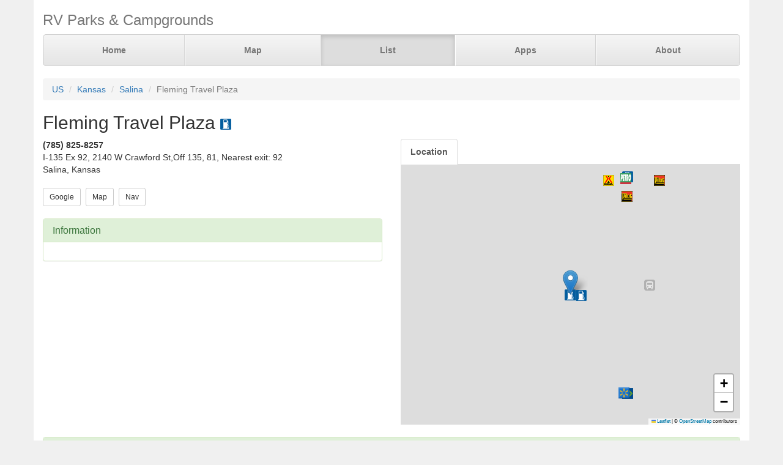

--- FILE ---
content_type: text/html; charset=UTF-8
request_url: https://parkadvisor.com/us/kansas/salina/731694/Fleming+Travel+Plaza
body_size: 3273
content:
<!DOCTYPE html>
<html lang="en">
<head>
  <meta charset="utf-8">
  <meta http-equiv="X-UA-Compatible" content="IE=edge">
  <meta name="viewport" content="width=device-width, initial-scale=1">
  <meta name="author" content="ParkAdvisor LLC">
  <title>Fleming Travel Plaza - Salina, Kansas US | ParkAdvisor</title>
  <link rel="canonical" href="https://parkadvisor.com/us/kansas/salina/731694/Fleming+Travel+Plaza">
  <link rel="stylesheet" type="text/css" href="/css/app.css?id=edaf6e3cbd8f14b433a0a55f188dda68">
  <!-- HTML5 shim and Respond.js for IE8 support of HTML5 elements and media queries -->
  <!-- WARNING: Respond.js doesn't work if you view the page via file:// -->
  <!--[if lt IE 9]>
    <script src="https://oss.maxcdn.com/html5shiv/3.7.3/html5shiv.min.js"></script>
    <script src="https://oss.maxcdn.com/respond/1.4.2/respond.min.js"></script>
  <![endif]-->
<link rel="stylesheet" href="https://unpkg.com/leaflet@1.9.4/dist/leaflet.css" integrity="sha256-p4NxAoJBhIIN+hmNHrzRCf9tD/miZyoHS5obTRR9BMY=" crossorigin=""/>
<script src="https://unpkg.com/leaflet@1.9.4/dist/leaflet.js" integrity="sha256-20nQCchB9co0qIjJZRGuk2/Z9VM+kNiyxNV1lvTlZBo=" crossorigin=""></script>
  <script src="/js/app.js?id=329cc33b151dc43d477325c832d7e730"></script>
</head>
<body style="background-color:#f0f0f0">
  <div class="container" style="background-color:white">
  <div class="masthead">
  <h3 class="text-muted">RV Parks &amp; Campgrounds</h3>
  <nav>
    <ul class="nav nav-justified">
              <li class=""><a href="https://parkadvisor.com">Home</a></li>
              <li class=""><a href="https://parkadvisor.com/map">Map</a></li>
              <li class="active"><a href="https://parkadvisor.com/list">List</a></li>
              <li class=""><a href="https://parkadvisor.com/apps">Apps</a></li>
              <li class=""><a href="https://parkadvisor.com/about">About</a></li>
          </ul>
  </nav>
</div>
<br>
<ol class="breadcrumb">
    <li><a href="/list#united_states">US</a></li>
    <li><a href="/us/kansas">Kansas</a></li>
    <li><a href="/us/kansas/salina">Salina</a></li>
    <li class="active">Fleming Travel Plaza</li>
</ol>
<script type="application/ld+json">{"@context":"http://schema.org","@type":"BreadcrumbList","itemListElement":[{"@type":"ListItem","position":1,"item":{"@id":"https://parkadvisor.com/list#united_states","name":"US"}},{"@type":"ListItem","position":2,"item":{"@id":"https://parkadvisor.com/us/kansas","name":"Kansas"}},{"@type":"ListItem","position":3,"item":{"@id":"https://parkadvisor.com/us/kansas/salina","name":"Salina"}},{"@type":"ListItem","position":4,"item":{"@id":"https://parkadvisor.com/us/kansas/salina/0/Fleming+Travel+Plaza","name":"Fleming Travel Plaza"}}]}</script>
  <h2>Fleming Travel Plaza&nbsp;<img alt="Other Fuel Stops" src="/img/marker_gas.png" /></h2>

<div class="row">
  <div class="col-xs-12 col-md-6">

        <address>
    <b>(785) 825-8257</b><br>
    I-135 Ex 92, 2140 W Crawford St,Off 135, 81, Nearest exit: 92<br>
    Salina, Kansas<br>
</address>
    
    <a href="https://www.google.com/search?q=Fleming+Travel+Plaza+Salina+Kansas" target="_blank"><button type="button" class="btn btn-default btn-sm">Google</button></a>&nbsp;
    <a href="https://parkadvisor.com/map?lat=38.828074&amp;lng=-97.643995&amp;zoom=12" target="_blank"><button type="button" class="btn btn-default btn-sm">Map</button></a>&nbsp;
    <a href="https://maps.google.com/?daddr=38.828074,-97.643995" target="_blank"><button type="button" class="btn btn-default btn-sm">Nav</button></a>&nbsp;
<br><br>    <div class="panel panel-success">
    <div class="panel-heading">
      <h3 class="panel-title">Information</h3>
    </div>
    <div class="panel-body">
          </div>
  </div>
  </div>

  <div class="col-xs-12 col-md-6">    
    <ul id="tablist" class="nav nav-tabs" role="tablist">
              <li role="presentation">
          <a href="#location" aria-controls="location" role="tab" data-toggle="tab" onclick="loadLocation();"><strong>Location</strong></a>
        </li>
          </ul>
    <div class="tab-content">
      <div id="pictures" role="tabpanel" class="tab-pane">
              </div>
      <div id="location" role="tabpanel" class="tab-pane">
        <div id="miniMap" style="height:425px"></div><br>
      </div>
      <div id="directions" role="tabpanel" class="tab-pane">
        <div style="background-color:#f8f8f8;height:425px;padding:16pt"></div><br>
      </div>
    </div>
  </div>
</div>


  <div class="panel panel-success">
  <div class="panel-heading">
    <h3 class="panel-title">Reviews</h3>
  </div>
  <div class="panel-body">
          No reviews yet. Be the first to review this park<br>
      </div>
</div>


    <br>
  <div class="row">
    <div class="col-xs-11 col-xs-offset-1 col-sm-6 col-sm-offset-6">
      <h3>Nearby Campgrounds</h3>
      <div style="height:82px;">
                <a href="/us/kansas/salina/10028/Salina+KOA+Holiday" target="_blank">
                    <img src="/images/010028/pica0.jpg" alt="" class="img-thumbnail img-thumbnail-list"/>
            <img alt="KOA" src="/img/marker_koa.png" />&nbsp;Salina KOA Holiday
        </a>
        <br>
        <img src="/img/stars_40.png" alt="4.0 Stars" style="vertical-align:baseline" />&nbsp;4.0&nbsp;-&nbsp;26 Reviews
        &nbsp;<font color="#005500">$$$</font><br>
        <address>
    <b>(800) 562-3126</b><br>
    Salina, Kansas<br>
</address>    </div>
            <hr style="margin: 2px 0 4px 0;">
        <div style="height:82px;">
                <a href="/us/kansas/lindsborg/1000037/Old+Mill+Museum+Campground" target="_blank">
                    <img src="/images/1000037/picaa.jpg" alt="" class="img-thumbnail img-thumbnail-list"/>
            <img alt="County/City Parks" src="/img/marker_city_park.png" />&nbsp;Old Mill Museum Campgroun ...
        </a>
        <br>
        <img src="/img/stars_37.png" alt="3.7 Stars" style="vertical-align:baseline" />&nbsp;3.7&nbsp;-&nbsp;6 Reviews
        &nbsp;<font color="#005500">¢</font><br>
        <address>
    <b>(785) 227-3595</b><br>
    Lindsborg, Kansas<br>
</address>    </div>
            <hr style="margin: 2px 0 4px 0;">
        <div style="height:82px;">
                <a href="/us/kansas/lindsborg/1004555/Movies+N+More+RV+Park" target="_blank">
                    <img src="/images/1004555/pic01.jpg" alt="" class="img-thumbnail img-thumbnail-list"/>
            <img alt="RV Parks" src="/img/marker_rv.png" />&nbsp;Movies &#039;N More RV Park
        </a>
        <br>
        <img src="/img/stars_50.png" alt="5.0 Stars" style="vertical-align:baseline" />&nbsp;5.0&nbsp;-&nbsp;1 Review
        &nbsp;<font color="#005500">$$$</font><br>
        <address>
    <b>(785) 227-2729</b><br>
    Lindsborg, Kansas<br>
</address>    </div>
            <hr style="margin: 2px 0 4px 0;">
        <div style="height:82px;">
                <a href="/us/kansas/assaria/1008169/Lakeside+Family+Resort+Lake+Wassy" target="_blank">
                    <img src="/images/1008169/pic01.jpg" alt="" class="img-thumbnail img-thumbnail-list"/>
            <img alt="RV Parks" src="/img/marker_rv.png" />&nbsp;Lakeside Family Resort: ( ...
        </a>
        <br>
        <img src="/img/stars_35.png" alt="3.5 Stars" style="vertical-align:baseline" />&nbsp;3.5&nbsp;-&nbsp;2 Reviews
        &nbsp;<font color="#005500">$</font><br>
        <address>
    <b>(785) 342-2561</b><br>
    Assaria, Kansas<br>
</address>    </div>
            <hr style="margin: 2px 0 4px 0;">
        <div style="height:82px;">
                <a href="/us/kansas/minneapolis/2003941/Ottawa+State+Fishing+Lake" target="_blank">
                    <img src="/images/2003941/picaa.jpg" alt="" class="img-thumbnail img-thumbnail-list"/>
            <img alt="County/City Parks" src="/img/marker_city_park.png" />&nbsp;Ottawa State Fishing Lake
        </a>
        <br>
        <img src="/img/stars_40.png" alt="4.0 Stars" style="vertical-align:baseline" />&nbsp;4.0&nbsp;-&nbsp;3 Reviews
        &nbsp;<font color="#005500">FREE</font><br>
        <address>
    <b>(785) 628-8614</b><br>
    Minneapolis, Kansas<br>
</address>    </div>
        </div>
  </div>
  
    <footer class="footer">
      <div class="row">
        <div class="col-xs-12 col-md-6 text-left">
            <p>&copy; 2026 ParkAdvisor LLC. All Rights Reserved.</p>
        </div>
        <div class="col-xs-12 col-md-6 hidden-xs hidden-sm text-right">
            <a href="https://play.google.com/store/apps/details?id=com.rvparktime.android"
                style="display:inline-block;overflow:hidden;background:url(/img/badge-google-play.png) no-repeat;width:129px;height:45px;border-radius:10px;">
            </a>
            <a href="https://itunes.apple.com/us/app/rv-parks-campgrounds/id991632449?mt=8"
                style="display:inline-block;overflow:hidden;background:url(/img/badge-itunes.png) no-repeat;width:152px;height:45px;border-radius:10px;">
            </a>
        </div>
      </div>
    </footer>
  </div>
<script>
  var miniMap = null;

  function loadLocation() {
    if (miniMap === null) {
        miniMap = new window.OpenStreetMap({ campgrounds: 'flat', greedy: true, mapId: 'miniMap', mapInstance: 'miniMap' });
        miniMap.load(38.828074, -97.643995, 12);
                miniMap.addPin({
              lat : 38.828074,
              lng : -97.643995,
            title : 'Fleming Travel Plaza (Currect Location)',
            popup : '<b>Fleming Travel Plaza</b><br>(785) 825-8257<br>Salina, Kansas'
        });
        miniMap.show();

        setTimeout(function(){
            miniMap.invalidateSize();
        }, 200);
    }
  }

  $('#tablist a:first').tab('show');
    if ($('#tablist .active').text().trim() == 'Location') {
      loadLocation();
  }
</script>
<script>
  (function(i,s,o,g,r,a,m){i['GoogleAnalyticsObject']=r;i[r]=i[r]||function(){
  (i[r].q=i[r].q||[]).push(arguments)},i[r].l=1*new Date();a=s.createElement(o),
  m=s.getElementsByTagName(o)[0];a.async=1;a.src=g;m.parentNode.insertBefore(a,m)
  })(window,document,'script','https://www.google-analytics.com/analytics.js','ga');

  ga('create', 'UA-92593544-1', 'auto');
  ga('send', 'pageview');
</script>

</body>
</html>
